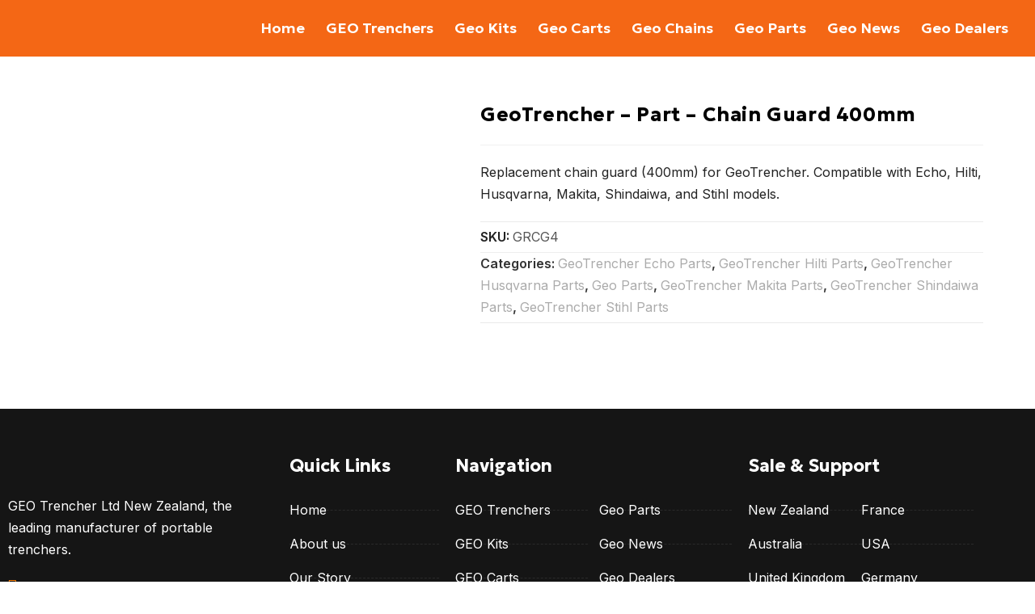

--- FILE ---
content_type: text/css
request_url: https://geotrencher.com/wp-content/uploads/elementor/css/post-20.css?ver=1768941355
body_size: 1216
content:
.elementor-20 .elementor-element.elementor-element-4f5d3bb4:not(.elementor-motion-effects-element-type-background), .elementor-20 .elementor-element.elementor-element-4f5d3bb4 > .elementor-motion-effects-container > .elementor-motion-effects-layer{background-color:var( --e-global-color-2f7aa46 );}.elementor-20 .elementor-element.elementor-element-4f5d3bb4{border-style:solid;border-width:0px 0px 6px 0px;border-color:#FFFFFF;transition:background 0.3s, border 0.3s, border-radius 0.3s, box-shadow 0.3s;padding:10px 0px 10px 0px;}.elementor-20 .elementor-element.elementor-element-4f5d3bb4 > .elementor-background-overlay{transition:background 0.3s, border-radius 0.3s, opacity 0.3s;}.elementor-20 .elementor-element.elementor-element-37632e27 > .elementor-container > .elementor-column > .elementor-widget-wrap{align-content:center;align-items:center;}.elementor-20 .elementor-element.elementor-element-a340dad .ue_inner_menu{background-color:var( --e-global-color-2f7aa46 );}.elementor-20 .elementor-element.elementor-element-a340dad .ue-input-wrapper-align{justify-content:flex-start;}.elementor-20 .elementor-element.elementor-element-a340dad .ue_inner_menu-box{transform:translate(0, 0px);}.elementor-20 .elementor-element.elementor-element-a340dad .ue_hamburger{background-color:#072EB800;padding:15px 15px 15px 15px;border-radius:0px;}.elementor-20 .elementor-element.elementor-element-a340dad .outer-menu input:hover + .ue_hamburger{background-color:#2A2A2A00;}.elementor-20 .elementor-element.elementor-element-a340dad .ue_hamburger,.elementor-20 .elementor-element.elementor-element-a340dad .checkbox-toggle{width:60px;height:60px;}.elementor-20 .elementor-element.elementor-element-a340dad .ue_menu_wrapper{height:60px;}.elementor-20 .elementor-element.elementor-element-a340dad .ue-input-wrapper{width:60px;height:60px;}.elementor-20 .elementor-element.elementor-element-a340dad input:hover  + .ue_hamburger .ue_hamburger_custom_close i{color:var( --e-global-color-2f7aa46 );}.elementor-20 .elementor-element.elementor-element-a340dad input:hover + .ue_hamburger .ue_hamburger_custom_close svg{fill:var( --e-global-color-2f7aa46 );}.elementor-20 .elementor-element.elementor-element-a340dad .ue_menu > div > div{text-align:center;}.elementor-20 .elementor-element.elementor-element-a340dad .ue_menu > div > div > div{justify-content:flex-start;}.elementor-20 .elementor-element.elementor-element-a340dad .ue_menu  div  div  ul  li a{font-weight:600;}.elementor-20 .elementor-element.elementor-element-a340dad .ue_menu ul li a{color:#FFFFFF;}.elementor-20 .elementor-element.elementor-element-a340dad .ue_menu ul li.current-menu-item > a{color:#FFFFFF;}.elementor-20 .elementor-element.elementor-element-a340dad .ue_menu ul li{margin:2px 2px 2px 2px;}.elementor-20 .elementor-element.elementor-element-a340dad .ue_menu ul li  a:after{background-color:#FFFFFF;}.elementor-20 .elementor-element.elementor-element-a340dad .ue_menu ul ul li a{color:#ffffff;}.elementor-20 .elementor-element.elementor-element-a340dad .ue_menu ul ul li a:after{background-color:#ffffff;}.elementor-20 .elementor-element.elementor-element-a340dad .ue_menu ul ul li{margin:2px 2px 2px 2px;}.elementor-20 .elementor-element.elementor-element-a340dad .ue_menu-social-icons a{color:var( --e-global-color-ccb1582 );font-size:15px;margin:5px 5px 5px 5px;}.elementor-20 .elementor-element.elementor-element-a340dad .ue_menu-social-icons a svg{fill:var( --e-global-color-ccb1582 );}.elementor-20 .elementor-element.elementor-element-a340dad .ue_menu-social-icons a:hover{color:#ffffff;}.elementor-20 .elementor-element.elementor-element-a340dad .ue_menu-social-icons a:hover svg{fill:#ffffff;}.elementor-20 .elementor-element.elementor-element-a340dad .ue_menu-social-icons img{width:15px;height:15px;}.elementor-20 .elementor-element.elementor-element-a340dad .ue_menu-social-icons{margin-top:20px;}.elementor-20 .elementor-element.elementor-element-1fdcfb37 .elementskit-navbar-nav .elementskit-submenu-panel > li > a{background-color:#02010100;font-size:14px;font-weight:600;text-transform:uppercase;padding:5px 20px 5px 20px;color:#000000;border-style:none;}.elementor-20 .elementor-element.elementor-element-1fdcfb37 .elementskit-navbar-nav .elementskit-submenu-panel{background-color:#FFFFFF;border-style:none;border-radius:10px 10px 10px 10px;min-width:250px;}.elementor-20 .elementor-element.elementor-element-1fdcfb37 .elementskit-menu-hamburger{background-color:#02010100;float:right;border-style:none;}.elementor-20 .elementor-element.elementor-element-1fdcfb37 .elementskit-menu-close{background-color:#02010100;border-style:none;color:#FFFFFF;}.elementor-20 .elementor-element.elementor-element-1fdcfb37 .elementskit-menu-container{height:50px;border-radius:0px 0px 0px 0px;}.elementor-20 .elementor-element.elementor-element-1fdcfb37 .elementskit-navbar-nav > li > a{font-family:"Geologica", Sans-serif;font-size:18px;font-weight:600;color:#FFFFFF;padding:0px 0px 0px 0px;}.elementor-20 .elementor-element.elementor-element-1fdcfb37 .elementskit-navbar-nav > li > a:hover{color:#FFFFFF;}.elementor-20 .elementor-element.elementor-element-1fdcfb37 .elementskit-navbar-nav > li > a:focus{color:#FFFFFF;}.elementor-20 .elementor-element.elementor-element-1fdcfb37 .elementskit-navbar-nav > li > a:active{color:#FFFFFF;}.elementor-20 .elementor-element.elementor-element-1fdcfb37 .elementskit-navbar-nav > li:hover > a{color:#FFFFFF;}.elementor-20 .elementor-element.elementor-element-1fdcfb37 .elementskit-navbar-nav > li:hover > a .elementskit-submenu-indicator{color:#FFFFFF;}.elementor-20 .elementor-element.elementor-element-1fdcfb37 .elementskit-navbar-nav > li > a:hover .elementskit-submenu-indicator{color:#FFFFFF;}.elementor-20 .elementor-element.elementor-element-1fdcfb37 .elementskit-navbar-nav > li > a:focus .elementskit-submenu-indicator{color:#FFFFFF;}.elementor-20 .elementor-element.elementor-element-1fdcfb37 .elementskit-navbar-nav > li > a:active .elementskit-submenu-indicator{color:#FFFFFF;}.elementor-20 .elementor-element.elementor-element-1fdcfb37 .elementskit-navbar-nav > li.current-menu-item > a{color:#FFFFFF;}.elementor-20 .elementor-element.elementor-element-1fdcfb37 .elementskit-navbar-nav > li.current-menu-ancestor > a{color:#FFFFFF;}.elementor-20 .elementor-element.elementor-element-1fdcfb37 .elementskit-navbar-nav > li.current-menu-ancestor > a .elementskit-submenu-indicator{color:#FFFFFF;}.elementor-20 .elementor-element.elementor-element-1fdcfb37 .elementskit-navbar-nav > li{margin:0px 13px 0px 13px;}.elementor-20 .elementor-element.elementor-element-1fdcfb37 .elementskit-navbar-nav > li > a .elementskit-submenu-indicator{color:#FFFFFF;fill:#FFFFFF;}.elementor-20 .elementor-element.elementor-element-1fdcfb37 .elementskit-navbar-nav > li > a .ekit-submenu-indicator-icon{color:#FFFFFF;fill:#FFFFFF;}.elementor-20 .elementor-element.elementor-element-1fdcfb37 .elementskit-navbar-nav .elementskit-submenu-panel > li > a:hover{color:var( --e-global-color-2f7aa46 );}.elementor-20 .elementor-element.elementor-element-1fdcfb37 .elementskit-navbar-nav .elementskit-submenu-panel > li > a:focus{color:var( --e-global-color-2f7aa46 );}.elementor-20 .elementor-element.elementor-element-1fdcfb37 .elementskit-navbar-nav .elementskit-submenu-panel > li > a:active{color:var( --e-global-color-2f7aa46 );}.elementor-20 .elementor-element.elementor-element-1fdcfb37 .elementskit-navbar-nav .elementskit-submenu-panel > li:hover > a{color:var( --e-global-color-2f7aa46 );}.elementor-20 .elementor-element.elementor-element-1fdcfb37 .elementskit-navbar-nav .elementskit-submenu-panel > li.current-menu-item > a{color:var( --e-global-color-2f7aa46 );}.elementor-20 .elementor-element.elementor-element-1fdcfb37 .elementskit-navbar-nav .elementskit-submenu-panel > li:last-child > a{border-style:dashed;border-width:0px 0px 0px 0px;}.elementor-20 .elementor-element.elementor-element-1fdcfb37 .elementskit-submenu-panel{padding:15px 0px 15px 0px;}.elementor-20 .elementor-element.elementor-element-1fdcfb37 .elementskit-menu-hamburger .elementskit-menu-hamburger-icon{background-color:#FFFAFA;}.elementor-20 .elementor-element.elementor-element-1fdcfb37 .elementskit-menu-hamburger > .ekit-menu-icon{color:#FFFAFA;}.elementor-20 .elementor-element.elementor-element-1fdcfb37 .elementskit-menu-hamburger:hover .elementskit-menu-hamburger-icon{background-color:var( --e-global-color-2f7aa46 );}.elementor-20 .elementor-element.elementor-element-1fdcfb37 .elementskit-menu-hamburger:hover > .ekit-menu-icon{color:var( --e-global-color-2f7aa46 );}.elementor-20 .elementor-element.elementor-element-1fdcfb37 .elementskit-menu-close:hover{border-style:none;color:var( --e-global-color-2f7aa46 );}@media(min-width:768px){.elementor-20 .elementor-element.elementor-element-46321abf{width:18.688%;}.elementor-20 .elementor-element.elementor-element-59987b73{width:81.312%;}}@media(max-width:1024px) and (min-width:768px){.elementor-20 .elementor-element.elementor-element-46321abf{width:29%;}.elementor-20 .elementor-element.elementor-element-59987b73{width:71%;}}@media(max-width:1024px){.elementor-20 .elementor-element.elementor-element-4f5d3bb4{padding:15px 0px 15px 0px;}.elementor-20 .elementor-element.elementor-element-a340dad > .elementor-widget-container{margin:0px -10px 0px -0px;}.elementor-20 .elementor-element.elementor-element-a340dad .ue-input-wrapper-align{justify-content:flex-end;}.elementor-20 .elementor-element.elementor-element-a340dad .ue_hamburger{padding:0px 0px 0px 0px;}.elementor-20 .elementor-element.elementor-element-a340dad .ue_hamburger,.elementor-20 .elementor-element.elementor-element-a340dad .checkbox-toggle{width:30px;height:30px;}.elementor-20 .elementor-element.elementor-element-a340dad .ue_menu_wrapper{height:30px;}.elementor-20 .elementor-element.elementor-element-a340dad .ue-input-wrapper{width:30px;height:30px;}.elementor-20 .elementor-element.elementor-element-a340dad .ue_menu > div > div{text-align:left;}.elementor-20 .elementor-element.elementor-element-a340dad .ue_menu  div  div  ul  li a{font-size:18px;}.elementor-20 .elementor-element.elementor-element-a340dad .ue_menu ul li{margin:10px 0px 10px 0px;}.elementor-20 .elementor-element.elementor-element-1fdcfb37 .elementskit-menu-container{background-color:var( --e-global-color-c6889c9 );max-width:350px;border-radius:0px 0px 0px 0px;}.elementor-20 .elementor-element.elementor-element-1fdcfb37 .elementskit-nav-identity-panel{padding:10px 0px 10px 0px;}.elementor-20 .elementor-element.elementor-element-1fdcfb37 .elementskit-navbar-nav > li > a{color:#FFFFFF;padding:10px 15px 10px 15px;}.elementor-20 .elementor-element.elementor-element-1fdcfb37 .elementskit-navbar-nav > li > a:hover{color:var( --e-global-color-2f7aa46 );}.elementor-20 .elementor-element.elementor-element-1fdcfb37 .elementskit-navbar-nav > li > a:focus{color:var( --e-global-color-2f7aa46 );}.elementor-20 .elementor-element.elementor-element-1fdcfb37 .elementskit-navbar-nav > li > a:active{color:var( --e-global-color-2f7aa46 );}.elementor-20 .elementor-element.elementor-element-1fdcfb37 .elementskit-navbar-nav > li:hover > a{color:var( --e-global-color-2f7aa46 );}.elementor-20 .elementor-element.elementor-element-1fdcfb37 .elementskit-navbar-nav > li:hover > a .elementskit-submenu-indicator{color:var( --e-global-color-2f7aa46 );}.elementor-20 .elementor-element.elementor-element-1fdcfb37 .elementskit-navbar-nav > li > a:hover .elementskit-submenu-indicator{color:var( --e-global-color-2f7aa46 );}.elementor-20 .elementor-element.elementor-element-1fdcfb37 .elementskit-navbar-nav > li > a:focus .elementskit-submenu-indicator{color:var( --e-global-color-2f7aa46 );}.elementor-20 .elementor-element.elementor-element-1fdcfb37 .elementskit-navbar-nav > li > a:active .elementskit-submenu-indicator{color:var( --e-global-color-2f7aa46 );}.elementor-20 .elementor-element.elementor-element-1fdcfb37 .elementskit-navbar-nav > li.current-menu-item > a{color:var( --e-global-color-2f7aa46 );}.elementor-20 .elementor-element.elementor-element-1fdcfb37 .elementskit-navbar-nav > li.current-menu-ancestor > a{color:var( --e-global-color-2f7aa46 );}.elementor-20 .elementor-element.elementor-element-1fdcfb37 .elementskit-navbar-nav > li.current-menu-ancestor > a .elementskit-submenu-indicator{color:var( --e-global-color-2f7aa46 );}.elementor-20 .elementor-element.elementor-element-1fdcfb37 .elementskit-navbar-nav .elementskit-submenu-panel > li > a{padding:15px 15px 15px 15px;}.elementor-20 .elementor-element.elementor-element-1fdcfb37 .elementskit-navbar-nav .elementskit-submenu-panel{border-radius:0px 0px 0px 0px;}.elementor-20 .elementor-element.elementor-element-1fdcfb37 .elementskit-menu-hamburger{float:right;padding:0px 0px 0px 0px;width:45px;border-radius:0px;}.elementor-20 .elementor-element.elementor-element-1fdcfb37 .elementskit-menu-hamburger > .ekit-menu-icon{font-size:30px;}.elementor-20 .elementor-element.elementor-element-1fdcfb37 .elementskit-menu-close{padding:8px 8px 8px 8px;margin:12px 12px 12px 12px;width:45px;}.elementor-20 .elementor-element.elementor-element-1fdcfb37 .elementskit-nav-logo > img{max-width:160px;max-height:60px;}.elementor-20 .elementor-element.elementor-element-1fdcfb37 .elementskit-nav-logo{margin:5px 0px 5px 0px;padding:5px 5px 5px 5px;}}@media(max-width:767px){.elementor-20 .elementor-element.elementor-element-46321abf{width:60%;}.elementor-20 .elementor-element.elementor-element-66c6d3a0{text-align:start;}.elementor-20 .elementor-element.elementor-element-59987b73{width:40%;}.elementor-20 .elementor-element.elementor-element-a340dad .ue_menu > div > div{text-align:left;}.elementor-20 .elementor-element.elementor-element-1fdcfb37 .elementskit-nav-logo > img{max-width:120px;max-height:50px;}}

--- FILE ---
content_type: text/css
request_url: https://geotrencher.com/wp-content/uploads/elementor/css/post-539.css?ver=1768941355
body_size: 1357
content:
.elementor-539 .elementor-element.elementor-element-0966cd5:not(.elementor-motion-effects-element-type-background), .elementor-539 .elementor-element.elementor-element-0966cd5 > .elementor-motion-effects-container > .elementor-motion-effects-layer{background-color:#151515;}.elementor-539 .elementor-element.elementor-element-0966cd5{transition:background 0.3s, border 0.3s, border-radius 0.3s, box-shadow 0.3s;padding:60px 0px 60px 0px;}.elementor-539 .elementor-element.elementor-element-0966cd5 > .elementor-background-overlay{transition:background 0.3s, border-radius 0.3s, opacity 0.3s;}.elementor-539 .elementor-element.elementor-element-fb6d6d3{text-align:start;}.elementor-539 .elementor-element.elementor-element-fb6d6d3 img{width:215px;}.elementor-539 .elementor-element.elementor-element-e33c4b8{width:var( --container-widget-width, 85.384% );max-width:85.384%;--container-widget-width:85.384%;--container-widget-flex-grow:0;color:#FFFFFF;}.elementor-539 .elementor-element.elementor-element-e33c4b8 > .elementor-widget-container{margin:0px 0px 22px 0px;}.elementor-539 .elementor-element.elementor-element-565b3a6 .elementor-icon-list-icon i{color:#F67D00;transition:color 0.3s;}.elementor-539 .elementor-element.elementor-element-565b3a6 .elementor-icon-list-icon svg{fill:#F67D00;transition:fill 0.3s;}.elementor-539 .elementor-element.elementor-element-565b3a6{--e-icon-list-icon-size:18px;--icon-vertical-align:flex-start;--icon-vertical-offset:13px;}.elementor-539 .elementor-element.elementor-element-565b3a6 .elementor-icon-list-item > .elementor-icon-list-text, .elementor-539 .elementor-element.elementor-element-565b3a6 .elementor-icon-list-item > a{font-family:"Geologica", Sans-serif;font-size:22px;}.elementor-539 .elementor-element.elementor-element-565b3a6 .elementor-icon-list-text{color:var( --e-global-color-0fa7e6d );transition:color 0.3s;}.elementor-539 .elementor-element.elementor-element-f1ae716{--spacer-size:6px;}.elementor-539 .elementor-element.elementor-element-999708b{--grid-template-columns:repeat(0, auto);--icon-size:15px;--grid-column-gap:12px;--grid-row-gap:0px;}.elementor-539 .elementor-element.elementor-element-999708b .elementor-widget-container{text-align:left;}.elementor-539 .elementor-element.elementor-element-999708b .elementor-social-icon{background-color:#FFFFFF0F;--icon-padding:0.7em;}.elementor-539 .elementor-element.elementor-element-999708b .elementor-icon{border-radius:100% 100% 100% 100%;}.elementor-539 .elementor-element.elementor-element-999708b .elementor-social-icon:hover{background-color:var( --e-global-color-2f7aa46 );}.elementor-539 .elementor-element.elementor-element-999708b .elementor-social-icon:hover i{color:#FFFFFF;}.elementor-539 .elementor-element.elementor-element-999708b .elementor-social-icon:hover svg{fill:#FFFFFF;}.elementor-539 .elementor-element.elementor-element-bab9ac0 .elementor-heading-title{font-size:22px;color:#FFFFFF;}.elementor-539 .elementor-element.elementor-element-7167563 > .elementor-widget-container{margin:10px 0px 0px 0px;}.elementor-539 .elementor-element.elementor-element-7167563 .elementor-icon-list-items:not(.elementor-inline-items) .elementor-icon-list-item:not(:last-child){padding-block-end:calc(15px/2);}.elementor-539 .elementor-element.elementor-element-7167563 .elementor-icon-list-items:not(.elementor-inline-items) .elementor-icon-list-item:not(:first-child){margin-block-start:calc(15px/2);}.elementor-539 .elementor-element.elementor-element-7167563 .elementor-icon-list-items.elementor-inline-items .elementor-icon-list-item{margin-inline:calc(15px/2);}.elementor-539 .elementor-element.elementor-element-7167563 .elementor-icon-list-items.elementor-inline-items{margin-inline:calc(-15px/2);}.elementor-539 .elementor-element.elementor-element-7167563 .elementor-icon-list-items.elementor-inline-items .elementor-icon-list-item:after{inset-inline-end:calc(-15px/2);}.elementor-539 .elementor-element.elementor-element-7167563 .elementor-icon-list-item:not(:last-child):after{content:"";border-color:#DDDDDD1A;}.elementor-539 .elementor-element.elementor-element-7167563 .elementor-icon-list-items:not(.elementor-inline-items) .elementor-icon-list-item:not(:last-child):after{border-block-start-style:dashed;border-block-start-width:1px;}.elementor-539 .elementor-element.elementor-element-7167563 .elementor-icon-list-items.elementor-inline-items .elementor-icon-list-item:not(:last-child):after{border-inline-start-style:dashed;}.elementor-539 .elementor-element.elementor-element-7167563 .elementor-inline-items .elementor-icon-list-item:not(:last-child):after{border-inline-start-width:1px;}.elementor-539 .elementor-element.elementor-element-7167563 .elementor-icon-list-icon i{transition:color 0.3s;}.elementor-539 .elementor-element.elementor-element-7167563 .elementor-icon-list-icon svg{transition:fill 0.3s;}.elementor-539 .elementor-element.elementor-element-7167563{--e-icon-list-icon-size:14px;--icon-vertical-offset:0px;}.elementor-539 .elementor-element.elementor-element-7167563 .elementor-icon-list-item > .elementor-icon-list-text, .elementor-539 .elementor-element.elementor-element-7167563 .elementor-icon-list-item > a{font-size:16px;}.elementor-539 .elementor-element.elementor-element-7167563 .elementor-icon-list-text{color:#FFFFFF;transition:color 0.3s;}.elementor-539 .elementor-element.elementor-element-7167563 .elementor-icon-list-item:hover .elementor-icon-list-text{color:var( --e-global-color-2f7aa46 );}.elementor-539 .elementor-element.elementor-element-48bf493 .elementor-heading-title{font-size:22px;color:#FFFFFF;}.elementor-539 .elementor-element.elementor-element-0800cf7 > .elementor-element-populated{margin:0px 7px 0px 0px;--e-column-margin-right:7px;--e-column-margin-left:0px;}.elementor-539 .elementor-element.elementor-element-3417068 > .elementor-widget-container{margin:10px 0px 0px 0px;}.elementor-539 .elementor-element.elementor-element-3417068 .elementor-icon-list-items:not(.elementor-inline-items) .elementor-icon-list-item:not(:last-child){padding-block-end:calc(15px/2);}.elementor-539 .elementor-element.elementor-element-3417068 .elementor-icon-list-items:not(.elementor-inline-items) .elementor-icon-list-item:not(:first-child){margin-block-start:calc(15px/2);}.elementor-539 .elementor-element.elementor-element-3417068 .elementor-icon-list-items.elementor-inline-items .elementor-icon-list-item{margin-inline:calc(15px/2);}.elementor-539 .elementor-element.elementor-element-3417068 .elementor-icon-list-items.elementor-inline-items{margin-inline:calc(-15px/2);}.elementor-539 .elementor-element.elementor-element-3417068 .elementor-icon-list-items.elementor-inline-items .elementor-icon-list-item:after{inset-inline-end:calc(-15px/2);}.elementor-539 .elementor-element.elementor-element-3417068 .elementor-icon-list-item:not(:last-child):after{content:"";border-color:#DDDDDD1A;}.elementor-539 .elementor-element.elementor-element-3417068 .elementor-icon-list-items:not(.elementor-inline-items) .elementor-icon-list-item:not(:last-child):after{border-block-start-style:dashed;border-block-start-width:1px;}.elementor-539 .elementor-element.elementor-element-3417068 .elementor-icon-list-items.elementor-inline-items .elementor-icon-list-item:not(:last-child):after{border-inline-start-style:dashed;}.elementor-539 .elementor-element.elementor-element-3417068 .elementor-inline-items .elementor-icon-list-item:not(:last-child):after{border-inline-start-width:1px;}.elementor-539 .elementor-element.elementor-element-3417068 .elementor-icon-list-icon i{transition:color 0.3s;}.elementor-539 .elementor-element.elementor-element-3417068 .elementor-icon-list-icon svg{transition:fill 0.3s;}.elementor-539 .elementor-element.elementor-element-3417068{--e-icon-list-icon-size:14px;--icon-vertical-offset:0px;}.elementor-539 .elementor-element.elementor-element-3417068 .elementor-icon-list-item > .elementor-icon-list-text, .elementor-539 .elementor-element.elementor-element-3417068 .elementor-icon-list-item > a{font-size:16px;}.elementor-539 .elementor-element.elementor-element-3417068 .elementor-icon-list-text{color:#FFFFFF;transition:color 0.3s;}.elementor-539 .elementor-element.elementor-element-3417068 .elementor-icon-list-item:hover .elementor-icon-list-text{color:var( --e-global-color-2f7aa46 );}.elementor-539 .elementor-element.elementor-element-ec821fc > .elementor-element-populated{margin:0px 0px 0px 7px;--e-column-margin-right:0px;--e-column-margin-left:7px;}.elementor-539 .elementor-element.elementor-element-ccb94a3 > .elementor-widget-container{margin:10px 0px 0px 0px;}.elementor-539 .elementor-element.elementor-element-ccb94a3 .elementor-icon-list-items:not(.elementor-inline-items) .elementor-icon-list-item:not(:last-child){padding-block-end:calc(15px/2);}.elementor-539 .elementor-element.elementor-element-ccb94a3 .elementor-icon-list-items:not(.elementor-inline-items) .elementor-icon-list-item:not(:first-child){margin-block-start:calc(15px/2);}.elementor-539 .elementor-element.elementor-element-ccb94a3 .elementor-icon-list-items.elementor-inline-items .elementor-icon-list-item{margin-inline:calc(15px/2);}.elementor-539 .elementor-element.elementor-element-ccb94a3 .elementor-icon-list-items.elementor-inline-items{margin-inline:calc(-15px/2);}.elementor-539 .elementor-element.elementor-element-ccb94a3 .elementor-icon-list-items.elementor-inline-items .elementor-icon-list-item:after{inset-inline-end:calc(-15px/2);}.elementor-539 .elementor-element.elementor-element-ccb94a3 .elementor-icon-list-item:not(:last-child):after{content:"";border-color:#DDDDDD1A;}.elementor-539 .elementor-element.elementor-element-ccb94a3 .elementor-icon-list-items:not(.elementor-inline-items) .elementor-icon-list-item:not(:last-child):after{border-block-start-style:dashed;border-block-start-width:1px;}.elementor-539 .elementor-element.elementor-element-ccb94a3 .elementor-icon-list-items.elementor-inline-items .elementor-icon-list-item:not(:last-child):after{border-inline-start-style:dashed;}.elementor-539 .elementor-element.elementor-element-ccb94a3 .elementor-inline-items .elementor-icon-list-item:not(:last-child):after{border-inline-start-width:1px;}.elementor-539 .elementor-element.elementor-element-ccb94a3 .elementor-icon-list-icon i{transition:color 0.3s;}.elementor-539 .elementor-element.elementor-element-ccb94a3 .elementor-icon-list-icon svg{transition:fill 0.3s;}.elementor-539 .elementor-element.elementor-element-ccb94a3{--e-icon-list-icon-size:14px;--icon-vertical-offset:0px;}.elementor-539 .elementor-element.elementor-element-ccb94a3 .elementor-icon-list-item > .elementor-icon-list-text, .elementor-539 .elementor-element.elementor-element-ccb94a3 .elementor-icon-list-item > a{font-size:16px;}.elementor-539 .elementor-element.elementor-element-ccb94a3 .elementor-icon-list-text{color:#FFFFFF;transition:color 0.3s;}.elementor-539 .elementor-element.elementor-element-ccb94a3 .elementor-icon-list-item:hover .elementor-icon-list-text{color:var( --e-global-color-2f7aa46 );}.elementor-539 .elementor-element.elementor-element-72f858f .elementor-heading-title{font-size:22px;color:#FFFFFF;}.elementor-539 .elementor-element.elementor-element-c446381 > .elementor-widget-container{margin:10px 0px 0px 0px;}.elementor-539 .elementor-element.elementor-element-c446381 .elementor-icon-list-items:not(.elementor-inline-items) .elementor-icon-list-item:not(:last-child){padding-block-end:calc(15px/2);}.elementor-539 .elementor-element.elementor-element-c446381 .elementor-icon-list-items:not(.elementor-inline-items) .elementor-icon-list-item:not(:first-child){margin-block-start:calc(15px/2);}.elementor-539 .elementor-element.elementor-element-c446381 .elementor-icon-list-items.elementor-inline-items .elementor-icon-list-item{margin-inline:calc(15px/2);}.elementor-539 .elementor-element.elementor-element-c446381 .elementor-icon-list-items.elementor-inline-items{margin-inline:calc(-15px/2);}.elementor-539 .elementor-element.elementor-element-c446381 .elementor-icon-list-items.elementor-inline-items .elementor-icon-list-item:after{inset-inline-end:calc(-15px/2);}.elementor-539 .elementor-element.elementor-element-c446381 .elementor-icon-list-item:not(:last-child):after{content:"";border-color:#DDDDDD1A;}.elementor-539 .elementor-element.elementor-element-c446381 .elementor-icon-list-items:not(.elementor-inline-items) .elementor-icon-list-item:not(:last-child):after{border-block-start-style:dashed;border-block-start-width:1px;}.elementor-539 .elementor-element.elementor-element-c446381 .elementor-icon-list-items.elementor-inline-items .elementor-icon-list-item:not(:last-child):after{border-inline-start-style:dashed;}.elementor-539 .elementor-element.elementor-element-c446381 .elementor-inline-items .elementor-icon-list-item:not(:last-child):after{border-inline-start-width:1px;}.elementor-539 .elementor-element.elementor-element-c446381 .elementor-icon-list-icon i{transition:color 0.3s;}.elementor-539 .elementor-element.elementor-element-c446381 .elementor-icon-list-icon svg{transition:fill 0.3s;}.elementor-539 .elementor-element.elementor-element-c446381{--e-icon-list-icon-size:14px;--icon-vertical-offset:0px;}.elementor-539 .elementor-element.elementor-element-c446381 .elementor-icon-list-item > .elementor-icon-list-text, .elementor-539 .elementor-element.elementor-element-c446381 .elementor-icon-list-item > a{font-size:16px;}.elementor-539 .elementor-element.elementor-element-c446381 .elementor-icon-list-text{color:#FFFFFF;transition:color 0.3s;}.elementor-539 .elementor-element.elementor-element-c446381 .elementor-icon-list-item:hover .elementor-icon-list-text{color:var( --e-global-color-2f7aa46 );}.elementor-539 .elementor-element.elementor-element-f16e94d > .elementor-widget-container{margin:10px 0px 0px 0px;}.elementor-539 .elementor-element.elementor-element-f16e94d .elementor-icon-list-items:not(.elementor-inline-items) .elementor-icon-list-item:not(:last-child){padding-block-end:calc(15px/2);}.elementor-539 .elementor-element.elementor-element-f16e94d .elementor-icon-list-items:not(.elementor-inline-items) .elementor-icon-list-item:not(:first-child){margin-block-start:calc(15px/2);}.elementor-539 .elementor-element.elementor-element-f16e94d .elementor-icon-list-items.elementor-inline-items .elementor-icon-list-item{margin-inline:calc(15px/2);}.elementor-539 .elementor-element.elementor-element-f16e94d .elementor-icon-list-items.elementor-inline-items{margin-inline:calc(-15px/2);}.elementor-539 .elementor-element.elementor-element-f16e94d .elementor-icon-list-items.elementor-inline-items .elementor-icon-list-item:after{inset-inline-end:calc(-15px/2);}.elementor-539 .elementor-element.elementor-element-f16e94d .elementor-icon-list-item:not(:last-child):after{content:"";border-color:#DDDDDD1A;}.elementor-539 .elementor-element.elementor-element-f16e94d .elementor-icon-list-items:not(.elementor-inline-items) .elementor-icon-list-item:not(:last-child):after{border-block-start-style:dashed;border-block-start-width:1px;}.elementor-539 .elementor-element.elementor-element-f16e94d .elementor-icon-list-items.elementor-inline-items .elementor-icon-list-item:not(:last-child):after{border-inline-start-style:dashed;}.elementor-539 .elementor-element.elementor-element-f16e94d .elementor-inline-items .elementor-icon-list-item:not(:last-child):after{border-inline-start-width:1px;}.elementor-539 .elementor-element.elementor-element-f16e94d .elementor-icon-list-icon i{transition:color 0.3s;}.elementor-539 .elementor-element.elementor-element-f16e94d .elementor-icon-list-icon svg{transition:fill 0.3s;}.elementor-539 .elementor-element.elementor-element-f16e94d{--e-icon-list-icon-size:14px;--icon-vertical-offset:0px;}.elementor-539 .elementor-element.elementor-element-f16e94d .elementor-icon-list-item > .elementor-icon-list-text, .elementor-539 .elementor-element.elementor-element-f16e94d .elementor-icon-list-item > a{font-size:16px;}.elementor-539 .elementor-element.elementor-element-f16e94d .elementor-icon-list-text{color:#FFFFFF;transition:color 0.3s;}.elementor-539 .elementor-element.elementor-element-f16e94d .elementor-icon-list-item:hover .elementor-icon-list-text{color:var( --e-global-color-2f7aa46 );}.elementor-539 .elementor-element.elementor-element-b228a92:not(.elementor-motion-effects-element-type-background), .elementor-539 .elementor-element.elementor-element-b228a92 > .elementor-motion-effects-container > .elementor-motion-effects-layer{background-color:#000000;}.elementor-539 .elementor-element.elementor-element-b228a92{border-style:solid;border-width:1px 0px 0px 0px;border-color:#FFFFFF14;transition:background 0.3s, border 0.3s, border-radius 0.3s, box-shadow 0.3s;margin-top:0px;margin-bottom:-2px;padding:25px 0px 25px 0px;}.elementor-539 .elementor-element.elementor-element-b228a92 > .elementor-background-overlay{transition:background 0.3s, border-radius 0.3s, opacity 0.3s;}.elementor-539 .elementor-element.elementor-element-5d649d6{font-size:15px;color:#FFFFFF;}.elementor-539 .elementor-element.elementor-element-bb29703{text-align:end;font-size:15px;color:#FFFFFF;}.elementor-539 .elementor-element.elementor-element-18bbc1e:not(.elementor-motion-effects-element-type-background), .elementor-539 .elementor-element.elementor-element-18bbc1e > .elementor-motion-effects-container > .elementor-motion-effects-layer{background-color:var( --e-global-color-c6889c9 );}.elementor-539 .elementor-element.elementor-element-18bbc1e{transition:background 0.3s, border 0.3s, border-radius 0.3s, box-shadow 0.3s;margin-top:0px;margin-bottom:-2px;padding:20px 0px 20px 0px;}.elementor-539 .elementor-element.elementor-element-18bbc1e > .elementor-background-overlay{transition:background 0.3s, border-radius 0.3s, opacity 0.3s;}.elementor-539 .elementor-element.elementor-element-e437969{font-size:11px;color:#636363;}@media(min-width:768px){.elementor-539 .elementor-element.elementor-element-50aaa80{width:28.625%;}.elementor-539 .elementor-element.elementor-element-d50c5d9{width:16.834%;}.elementor-539 .elementor-element.elementor-element-29f6ac2{width:29.786%;}.elementor-539 .elementor-element.elementor-element-47d729c{width:24.619%;}}@media(max-width:1024px) and (min-width:768px){.elementor-539 .elementor-element.elementor-element-50aaa80{width:100%;}.elementor-539 .elementor-element.elementor-element-d50c5d9{width:20%;}.elementor-539 .elementor-element.elementor-element-29f6ac2{width:40%;}.elementor-539 .elementor-element.elementor-element-47d729c{width:40%;}}@media(max-width:1024px){.elementor-539 .elementor-element.elementor-element-fb6d6d3{text-align:center;}.elementor-539 .elementor-element.elementor-element-e33c4b8{width:100%;max-width:100%;text-align:center;}.elementor-539 .elementor-element.elementor-element-999708b .elementor-widget-container{text-align:center;}.elementor-539 .elementor-element.elementor-element-d50c5d9 > .elementor-element-populated{margin:30px 0px 0px 0px;--e-column-margin-right:0px;--e-column-margin-left:0px;}.elementor-539 .elementor-element.elementor-element-29f6ac2 > .elementor-element-populated{margin:30px 0px 0px 0px;--e-column-margin-right:0px;--e-column-margin-left:0px;}.elementor-539 .elementor-element.elementor-element-47d729c > .elementor-element-populated{margin:30px 0px 0px 0px;--e-column-margin-right:0px;--e-column-margin-left:0px;}}@media(max-width:767px){.elementor-539 .elementor-element.elementor-element-d50c5d9 > .elementor-element-populated{margin:30px 0px 0px 0px;--e-column-margin-right:0px;--e-column-margin-left:0px;}.elementor-539 .elementor-element.elementor-element-29f6ac2 > .elementor-element-populated{margin:30px 0px 0px 0px;--e-column-margin-right:0px;--e-column-margin-left:0px;}.elementor-539 .elementor-element.elementor-element-0800cf7{width:50%;}.elementor-539 .elementor-element.elementor-element-ec821fc{width:50%;}.elementor-539 .elementor-element.elementor-element-47d729c > .elementor-element-populated{margin:30px 0px 0px 0px;--e-column-margin-right:0px;--e-column-margin-left:0px;}.elementor-539 .elementor-element.elementor-element-804135f{width:50%;}.elementor-539 .elementor-element.elementor-element-e0ade32{width:50%;}.elementor-539 .elementor-element.elementor-element-5d649d6{text-align:center;}.elementor-539 .elementor-element.elementor-element-bb29703{text-align:center;}}

--- FILE ---
content_type: text/css
request_url: https://geotrencher.com/wp-content/themes/oceanwp-child-theme-master/style.css?ver=6.9
body_size: 1078
content:
/*
Theme Name: OceanWP Child Theme
Theme URI: https://oceanwp.org/
Description: OceanWP WordPress theme. Sample child theme.
Author: OceanWP
Author URI: https://oceanwp.org/
Template: oceanwp
Version: 1.0
*/

/* Parent stylesheet should be loaded from functions.php not using @import */

a:hover, a:focus{
	outline:0!important;
}
p:last-child
{
	margin-bottom:0;
}
.elementor-column-gap-default>.elementor-column>.elementor-element-populated
{
	padding:0 10px;
}
.ekit-wid-con .ekit_sidebar-textwidget
{
	padding-top:15px !important;
}
.home .header-1
{
	position:absolute;
	width:100%;
	z-index:5;
	background:transparent !important;
}
.bdt-prime-slider-skin-general .bdt-prime-slider-desc
{
	margin-top:80px !important;
}
.head_1 .elementor-widget-container
{
	    position: absolute;
    width: 40px;
    height: 40px;
    text-align: center;
    background: #830c2f;
    border-radius: 100%;
    display: inline-block;
    left: -34px;
    top: -39px;
}
.head_1 .elementor-widget-container h2
{
	font-size:18px;
	color:#fff;
	line-height:40px;
}
.circle_1
{
	
    text-align: center;
}
.circle_1 .elementor-widget-container
{
	      width: 185px;
    height: 185px;
    margin: 0% auto;
}
.circle_1 .elementor-widget-container h2
{
	position: absolute;
    text-align: center;
    line-height: 172px;
    width: 185px;
    font-size: 50px;
    color: #830c2f;
}
.circle_1 .elementor-widget-container svg
{
	padding-top:0px;
}
.rotate .e-text-path
{
	    animation: rotation 20s infinite linear;
}
@keyframes rotation
{
	0% {
    -webkit-transform: rotate(0deg);
}
	100% {
    -webkit-transform: rotate(359deg);
}
}
.elementor-section .elementor-container
{
/* 	z-index:2; */
}
.elementor-element-7dfe8d2
{
	    position: absolute;
    z-index: 1;
    width: 100%;
    height: 100%;
}
.elementor-element-7dfe8d2 .elementor-container
{
	 z-index: 1;
}
.elementor-element-7dfe8d2 .elementor-container, .elementor-element-7dfe8d2 .elementor-widget-wrap, .elementor-element-7dfe8d2 .elementor-widget-html
{
	height:100%
}
.elementor-element-7dfe8d2 .line
{
	    width: 1px;
    height: 100%;
    background: #ffffff21;
   
    position: absolute;
}
.elementor-element-7dfe8d2 .line2
{
	margin-left:25%;
}
.elementor-element-7dfe8d2 .line3
{
	margin-left:50%;
}
.elementor-element-7dfe8d2 .line4
{
	margin-left:75%;
}
.elementor-widget-video .elementor-wrapper video
{
border-radius: 15% 15% 0 0;	
}
.ekit-wid-con .elementskit-post-image-card:hover .elementskit-entry-thumb>img {
    -webkit-transform: scale(1.05) rotate(0deg) !important;
    transform: scale(1.05) rotate(0deg) !important;
    opacity: 1 !important;
}
.elementskit-navbar-nav-default .elementskit-navbar-nav>li>a:after
{
	    content: '';
    position: absolute;
    left: 0px;
    background: #fff;
    width: 0px;
    height: 2px;
    bottom: 7px;
	transition:500ms ease all;
}
.elementskit-navbar-nav-default .elementskit-navbar-nav>li>a:hover:after
{
	width:100%;
}
.elementskit-navbar-nav-default .elementskit-navbar-nav>li.active>a:after
{
	 width: 18px;
}
.woocommerce ul.products li.product .button {
    padding: 8px 29px !important;
}
.sidebar-box .widget-title {
	color: #000 !important;
    font-size: 21px !important;
}
.widget_product_categories li a {
	    color: #606060 !important;
	    font-size: 15px !important; 
}
.widget_product_categories li a:hover {
	    color: #d9591a !important;
	    font-size: 15px !important; 
}
h2.woocommerce-loop-category__title {
	font-size: 18px !important;
	color: #f46715 !important;
	font-weight: 500;
}
.product-ean
{
	margin-top:5px;
}
.custom-product-tabs-wrapper
{
	display: flex; 
	gap: 30px; 
	flex-wrap: wrap;
}
/* .custom-tabs-left
{
	flex: 0 0 67%;
}
.custom-tabs-right
{
	flex: 0 0 30%;
}
@media (max-width: 768px) {
  .custom-product-tabs-wrapper {
    flex-direction: column;
  }
  .custom-tabs-left,
  .custom-tabs-right {
    flex: 0 0 100% !important;
  }
} */
.custom-tabs-right
{
	width:100%;
}
.product_meta
{
	font-size:16px !important;
	padding:5px 0 !important;
}
.product_meta .sku_wrapper
{
	    color: #222 !important;
    border-bottom: 1px solid #eee;
    padding-bottom: 5px;
}


--- FILE ---
content_type: text/css
request_url: https://geotrencher.com/wp-content/uploads/elementor/google-fonts/css/geologica.css?ver=1748518948
body_size: 541
content:
/* cyrillic-ext */
@font-face {
  font-family: 'Geologica';
  font-style: normal;
  font-weight: 100;
  font-display: swap;
  src: url(https://geotrencher.com/wp-content/uploads/elementor/google-fonts/fonts/geologica-oy1l8evir7j9p3tn9ywnadyjzuydkkkdagojh1ulcduihaidhczon1flsig7jfvccphzckuwhllep2a.woff2) format('woff2');
  unicode-range: U+0460-052F, U+1C80-1C8A, U+20B4, U+2DE0-2DFF, U+A640-A69F, U+FE2E-FE2F;
}
/* cyrillic */
@font-face {
  font-family: 'Geologica';
  font-style: normal;
  font-weight: 100;
  font-display: swap;
  src: url(https://geotrencher.com/wp-content/uploads/elementor/google-fonts/fonts/geologica-oy1l8evir7j9p3tn9ywnadyjzuydkkkdagojh1ulcduihaidhczon1flsig7jfvccphzckuwf1lep2a.woff2) format('woff2');
  unicode-range: U+0301, U+0400-045F, U+0490-0491, U+04B0-04B1, U+2116;
}
/* greek */
@font-face {
  font-family: 'Geologica';
  font-style: normal;
  font-weight: 100;
  font-display: swap;
  src: url(https://geotrencher.com/wp-content/uploads/elementor/google-fonts/fonts/geologica-oy1l8evir7j9p3tn9ywnadyjzuydkkkdagojh1ulcduihaidhczon1flsig7jfvccphzckuweflep2a.woff2) format('woff2');
  unicode-range: U+0370-0377, U+037A-037F, U+0384-038A, U+038C, U+038E-03A1, U+03A3-03FF;
}
/* vietnamese */
@font-face {
  font-family: 'Geologica';
  font-style: normal;
  font-weight: 100;
  font-display: swap;
  src: url(https://geotrencher.com/wp-content/uploads/elementor/google-fonts/fonts/geologica-oy1l8evir7j9p3tn9ywnadyjzuydkkkdagojh1ulcduihaidhczon1flsig7jfvccphzckuwhflep2a.woff2) format('woff2');
  unicode-range: U+0102-0103, U+0110-0111, U+0128-0129, U+0168-0169, U+01A0-01A1, U+01AF-01B0, U+0300-0301, U+0303-0304, U+0308-0309, U+0323, U+0329, U+1EA0-1EF9, U+20AB;
}
/* latin-ext */
@font-face {
  font-family: 'Geologica';
  font-style: normal;
  font-weight: 100;
  font-display: swap;
  src: url(https://geotrencher.com/wp-content/uploads/elementor/google-fonts/fonts/geologica-oy1l8evir7j9p3tn9ywnadyjzuydkkkdagojh1ulcduihaidhczon1flsig7jfvccphzckuwhvlep2a.woff2) format('woff2');
  unicode-range: U+0100-02BA, U+02BD-02C5, U+02C7-02CC, U+02CE-02D7, U+02DD-02FF, U+0304, U+0308, U+0329, U+1D00-1DBF, U+1E00-1E9F, U+1EF2-1EFF, U+2020, U+20A0-20AB, U+20AD-20C0, U+2113, U+2C60-2C7F, U+A720-A7FF;
}
/* latin */
@font-face {
  font-family: 'Geologica';
  font-style: normal;
  font-weight: 100;
  font-display: swap;
  src: url(https://geotrencher.com/wp-content/uploads/elementor/google-fonts/fonts/geologica-oy1l8evir7j9p3tn9ywnadyjzuydkkkdagojh1ulcduihaidhczon1flsig7jfvccphzckuwe1le.woff2) format('woff2');
  unicode-range: U+0000-00FF, U+0131, U+0152-0153, U+02BB-02BC, U+02C6, U+02DA, U+02DC, U+0304, U+0308, U+0329, U+2000-206F, U+20AC, U+2122, U+2191, U+2193, U+2212, U+2215, U+FEFF, U+FFFD;
}
/* cyrillic-ext */
@font-face {
  font-family: 'Geologica';
  font-style: normal;
  font-weight: 200;
  font-display: swap;
  src: url(https://geotrencher.com/wp-content/uploads/elementor/google-fonts/fonts/geologica-oy1l8evir7j9p3tn9ywnadyjzuydkkkdagojh1ulcduihaidhczon1flsig7jfvccphzckuwhllep2a.woff2) format('woff2');
  unicode-range: U+0460-052F, U+1C80-1C8A, U+20B4, U+2DE0-2DFF, U+A640-A69F, U+FE2E-FE2F;
}
/* cyrillic */
@font-face {
  font-family: 'Geologica';
  font-style: normal;
  font-weight: 200;
  font-display: swap;
  src: url(https://geotrencher.com/wp-content/uploads/elementor/google-fonts/fonts/geologica-oy1l8evir7j9p3tn9ywnadyjzuydkkkdagojh1ulcduihaidhczon1flsig7jfvccphzckuwf1lep2a.woff2) format('woff2');
  unicode-range: U+0301, U+0400-045F, U+0490-0491, U+04B0-04B1, U+2116;
}
/* greek */
@font-face {
  font-family: 'Geologica';
  font-style: normal;
  font-weight: 200;
  font-display: swap;
  src: url(https://geotrencher.com/wp-content/uploads/elementor/google-fonts/fonts/geologica-oy1l8evir7j9p3tn9ywnadyjzuydkkkdagojh1ulcduihaidhczon1flsig7jfvccphzckuweflep2a.woff2) format('woff2');
  unicode-range: U+0370-0377, U+037A-037F, U+0384-038A, U+038C, U+038E-03A1, U+03A3-03FF;
}
/* vietnamese */
@font-face {
  font-family: 'Geologica';
  font-style: normal;
  font-weight: 200;
  font-display: swap;
  src: url(https://geotrencher.com/wp-content/uploads/elementor/google-fonts/fonts/geologica-oy1l8evir7j9p3tn9ywnadyjzuydkkkdagojh1ulcduihaidhczon1flsig7jfvccphzckuwhflep2a.woff2) format('woff2');
  unicode-range: U+0102-0103, U+0110-0111, U+0128-0129, U+0168-0169, U+01A0-01A1, U+01AF-01B0, U+0300-0301, U+0303-0304, U+0308-0309, U+0323, U+0329, U+1EA0-1EF9, U+20AB;
}
/* latin-ext */
@font-face {
  font-family: 'Geologica';
  font-style: normal;
  font-weight: 200;
  font-display: swap;
  src: url(https://geotrencher.com/wp-content/uploads/elementor/google-fonts/fonts/geologica-oy1l8evir7j9p3tn9ywnadyjzuydkkkdagojh1ulcduihaidhczon1flsig7jfvccphzckuwhvlep2a.woff2) format('woff2');
  unicode-range: U+0100-02BA, U+02BD-02C5, U+02C7-02CC, U+02CE-02D7, U+02DD-02FF, U+0304, U+0308, U+0329, U+1D00-1DBF, U+1E00-1E9F, U+1EF2-1EFF, U+2020, U+20A0-20AB, U+20AD-20C0, U+2113, U+2C60-2C7F, U+A720-A7FF;
}
/* latin */
@font-face {
  font-family: 'Geologica';
  font-style: normal;
  font-weight: 200;
  font-display: swap;
  src: url(https://geotrencher.com/wp-content/uploads/elementor/google-fonts/fonts/geologica-oy1l8evir7j9p3tn9ywnadyjzuydkkkdagojh1ulcduihaidhczon1flsig7jfvccphzckuwe1le.woff2) format('woff2');
  unicode-range: U+0000-00FF, U+0131, U+0152-0153, U+02BB-02BC, U+02C6, U+02DA, U+02DC, U+0304, U+0308, U+0329, U+2000-206F, U+20AC, U+2122, U+2191, U+2193, U+2212, U+2215, U+FEFF, U+FFFD;
}
/* cyrillic-ext */
@font-face {
  font-family: 'Geologica';
  font-style: normal;
  font-weight: 300;
  font-display: swap;
  src: url(https://geotrencher.com/wp-content/uploads/elementor/google-fonts/fonts/geologica-oy1l8evir7j9p3tn9ywnadyjzuydkkkdagojh1ulcduihaidhczon1flsig7jfvccphzckuwhllep2a.woff2) format('woff2');
  unicode-range: U+0460-052F, U+1C80-1C8A, U+20B4, U+2DE0-2DFF, U+A640-A69F, U+FE2E-FE2F;
}
/* cyrillic */
@font-face {
  font-family: 'Geologica';
  font-style: normal;
  font-weight: 300;
  font-display: swap;
  src: url(https://geotrencher.com/wp-content/uploads/elementor/google-fonts/fonts/geologica-oy1l8evir7j9p3tn9ywnadyjzuydkkkdagojh1ulcduihaidhczon1flsig7jfvccphzckuwf1lep2a.woff2) format('woff2');
  unicode-range: U+0301, U+0400-045F, U+0490-0491, U+04B0-04B1, U+2116;
}
/* greek */
@font-face {
  font-family: 'Geologica';
  font-style: normal;
  font-weight: 300;
  font-display: swap;
  src: url(https://geotrencher.com/wp-content/uploads/elementor/google-fonts/fonts/geologica-oy1l8evir7j9p3tn9ywnadyjzuydkkkdagojh1ulcduihaidhczon1flsig7jfvccphzckuweflep2a.woff2) format('woff2');
  unicode-range: U+0370-0377, U+037A-037F, U+0384-038A, U+038C, U+038E-03A1, U+03A3-03FF;
}
/* vietnamese */
@font-face {
  font-family: 'Geologica';
  font-style: normal;
  font-weight: 300;
  font-display: swap;
  src: url(https://geotrencher.com/wp-content/uploads/elementor/google-fonts/fonts/geologica-oy1l8evir7j9p3tn9ywnadyjzuydkkkdagojh1ulcduihaidhczon1flsig7jfvccphzckuwhflep2a.woff2) format('woff2');
  unicode-range: U+0102-0103, U+0110-0111, U+0128-0129, U+0168-0169, U+01A0-01A1, U+01AF-01B0, U+0300-0301, U+0303-0304, U+0308-0309, U+0323, U+0329, U+1EA0-1EF9, U+20AB;
}
/* latin-ext */
@font-face {
  font-family: 'Geologica';
  font-style: normal;
  font-weight: 300;
  font-display: swap;
  src: url(https://geotrencher.com/wp-content/uploads/elementor/google-fonts/fonts/geologica-oy1l8evir7j9p3tn9ywnadyjzuydkkkdagojh1ulcduihaidhczon1flsig7jfvccphzckuwhvlep2a.woff2) format('woff2');
  unicode-range: U+0100-02BA, U+02BD-02C5, U+02C7-02CC, U+02CE-02D7, U+02DD-02FF, U+0304, U+0308, U+0329, U+1D00-1DBF, U+1E00-1E9F, U+1EF2-1EFF, U+2020, U+20A0-20AB, U+20AD-20C0, U+2113, U+2C60-2C7F, U+A720-A7FF;
}
/* latin */
@font-face {
  font-family: 'Geologica';
  font-style: normal;
  font-weight: 300;
  font-display: swap;
  src: url(https://geotrencher.com/wp-content/uploads/elementor/google-fonts/fonts/geologica-oy1l8evir7j9p3tn9ywnadyjzuydkkkdagojh1ulcduihaidhczon1flsig7jfvccphzckuwe1le.woff2) format('woff2');
  unicode-range: U+0000-00FF, U+0131, U+0152-0153, U+02BB-02BC, U+02C6, U+02DA, U+02DC, U+0304, U+0308, U+0329, U+2000-206F, U+20AC, U+2122, U+2191, U+2193, U+2212, U+2215, U+FEFF, U+FFFD;
}
/* cyrillic-ext */
@font-face {
  font-family: 'Geologica';
  font-style: normal;
  font-weight: 400;
  font-display: swap;
  src: url(https://geotrencher.com/wp-content/uploads/elementor/google-fonts/fonts/geologica-oy1l8evir7j9p3tn9ywnadyjzuydkkkdagojh1ulcduihaidhczon1flsig7jfvccphzckuwhllep2a.woff2) format('woff2');
  unicode-range: U+0460-052F, U+1C80-1C8A, U+20B4, U+2DE0-2DFF, U+A640-A69F, U+FE2E-FE2F;
}
/* cyrillic */
@font-face {
  font-family: 'Geologica';
  font-style: normal;
  font-weight: 400;
  font-display: swap;
  src: url(https://geotrencher.com/wp-content/uploads/elementor/google-fonts/fonts/geologica-oy1l8evir7j9p3tn9ywnadyjzuydkkkdagojh1ulcduihaidhczon1flsig7jfvccphzckuwf1lep2a.woff2) format('woff2');
  unicode-range: U+0301, U+0400-045F, U+0490-0491, U+04B0-04B1, U+2116;
}
/* greek */
@font-face {
  font-family: 'Geologica';
  font-style: normal;
  font-weight: 400;
  font-display: swap;
  src: url(https://geotrencher.com/wp-content/uploads/elementor/google-fonts/fonts/geologica-oy1l8evir7j9p3tn9ywnadyjzuydkkkdagojh1ulcduihaidhczon1flsig7jfvccphzckuweflep2a.woff2) format('woff2');
  unicode-range: U+0370-0377, U+037A-037F, U+0384-038A, U+038C, U+038E-03A1, U+03A3-03FF;
}
/* vietnamese */
@font-face {
  font-family: 'Geologica';
  font-style: normal;
  font-weight: 400;
  font-display: swap;
  src: url(https://geotrencher.com/wp-content/uploads/elementor/google-fonts/fonts/geologica-oy1l8evir7j9p3tn9ywnadyjzuydkkkdagojh1ulcduihaidhczon1flsig7jfvccphzckuwhflep2a.woff2) format('woff2');
  unicode-range: U+0102-0103, U+0110-0111, U+0128-0129, U+0168-0169, U+01A0-01A1, U+01AF-01B0, U+0300-0301, U+0303-0304, U+0308-0309, U+0323, U+0329, U+1EA0-1EF9, U+20AB;
}
/* latin-ext */
@font-face {
  font-family: 'Geologica';
  font-style: normal;
  font-weight: 400;
  font-display: swap;
  src: url(https://geotrencher.com/wp-content/uploads/elementor/google-fonts/fonts/geologica-oy1l8evir7j9p3tn9ywnadyjzuydkkkdagojh1ulcduihaidhczon1flsig7jfvccphzckuwhvlep2a.woff2) format('woff2');
  unicode-range: U+0100-02BA, U+02BD-02C5, U+02C7-02CC, U+02CE-02D7, U+02DD-02FF, U+0304, U+0308, U+0329, U+1D00-1DBF, U+1E00-1E9F, U+1EF2-1EFF, U+2020, U+20A0-20AB, U+20AD-20C0, U+2113, U+2C60-2C7F, U+A720-A7FF;
}
/* latin */
@font-face {
  font-family: 'Geologica';
  font-style: normal;
  font-weight: 400;
  font-display: swap;
  src: url(https://geotrencher.com/wp-content/uploads/elementor/google-fonts/fonts/geologica-oy1l8evir7j9p3tn9ywnadyjzuydkkkdagojh1ulcduihaidhczon1flsig7jfvccphzckuwe1le.woff2) format('woff2');
  unicode-range: U+0000-00FF, U+0131, U+0152-0153, U+02BB-02BC, U+02C6, U+02DA, U+02DC, U+0304, U+0308, U+0329, U+2000-206F, U+20AC, U+2122, U+2191, U+2193, U+2212, U+2215, U+FEFF, U+FFFD;
}
/* cyrillic-ext */
@font-face {
  font-family: 'Geologica';
  font-style: normal;
  font-weight: 500;
  font-display: swap;
  src: url(https://geotrencher.com/wp-content/uploads/elementor/google-fonts/fonts/geologica-oy1l8evir7j9p3tn9ywnadyjzuydkkkdagojh1ulcduihaidhczon1flsig7jfvccphzckuwhllep2a.woff2) format('woff2');
  unicode-range: U+0460-052F, U+1C80-1C8A, U+20B4, U+2DE0-2DFF, U+A640-A69F, U+FE2E-FE2F;
}
/* cyrillic */
@font-face {
  font-family: 'Geologica';
  font-style: normal;
  font-weight: 500;
  font-display: swap;
  src: url(https://geotrencher.com/wp-content/uploads/elementor/google-fonts/fonts/geologica-oy1l8evir7j9p3tn9ywnadyjzuydkkkdagojh1ulcduihaidhczon1flsig7jfvccphzckuwf1lep2a.woff2) format('woff2');
  unicode-range: U+0301, U+0400-045F, U+0490-0491, U+04B0-04B1, U+2116;
}
/* greek */
@font-face {
  font-family: 'Geologica';
  font-style: normal;
  font-weight: 500;
  font-display: swap;
  src: url(https://geotrencher.com/wp-content/uploads/elementor/google-fonts/fonts/geologica-oy1l8evir7j9p3tn9ywnadyjzuydkkkdagojh1ulcduihaidhczon1flsig7jfvccphzckuweflep2a.woff2) format('woff2');
  unicode-range: U+0370-0377, U+037A-037F, U+0384-038A, U+038C, U+038E-03A1, U+03A3-03FF;
}
/* vietnamese */
@font-face {
  font-family: 'Geologica';
  font-style: normal;
  font-weight: 500;
  font-display: swap;
  src: url(https://geotrencher.com/wp-content/uploads/elementor/google-fonts/fonts/geologica-oy1l8evir7j9p3tn9ywnadyjzuydkkkdagojh1ulcduihaidhczon1flsig7jfvccphzckuwhflep2a.woff2) format('woff2');
  unicode-range: U+0102-0103, U+0110-0111, U+0128-0129, U+0168-0169, U+01A0-01A1, U+01AF-01B0, U+0300-0301, U+0303-0304, U+0308-0309, U+0323, U+0329, U+1EA0-1EF9, U+20AB;
}
/* latin-ext */
@font-face {
  font-family: 'Geologica';
  font-style: normal;
  font-weight: 500;
  font-display: swap;
  src: url(https://geotrencher.com/wp-content/uploads/elementor/google-fonts/fonts/geologica-oy1l8evir7j9p3tn9ywnadyjzuydkkkdagojh1ulcduihaidhczon1flsig7jfvccphzckuwhvlep2a.woff2) format('woff2');
  unicode-range: U+0100-02BA, U+02BD-02C5, U+02C7-02CC, U+02CE-02D7, U+02DD-02FF, U+0304, U+0308, U+0329, U+1D00-1DBF, U+1E00-1E9F, U+1EF2-1EFF, U+2020, U+20A0-20AB, U+20AD-20C0, U+2113, U+2C60-2C7F, U+A720-A7FF;
}
/* latin */
@font-face {
  font-family: 'Geologica';
  font-style: normal;
  font-weight: 500;
  font-display: swap;
  src: url(https://geotrencher.com/wp-content/uploads/elementor/google-fonts/fonts/geologica-oy1l8evir7j9p3tn9ywnadyjzuydkkkdagojh1ulcduihaidhczon1flsig7jfvccphzckuwe1le.woff2) format('woff2');
  unicode-range: U+0000-00FF, U+0131, U+0152-0153, U+02BB-02BC, U+02C6, U+02DA, U+02DC, U+0304, U+0308, U+0329, U+2000-206F, U+20AC, U+2122, U+2191, U+2193, U+2212, U+2215, U+FEFF, U+FFFD;
}
/* cyrillic-ext */
@font-face {
  font-family: 'Geologica';
  font-style: normal;
  font-weight: 600;
  font-display: swap;
  src: url(https://geotrencher.com/wp-content/uploads/elementor/google-fonts/fonts/geologica-oy1l8evir7j9p3tn9ywnadyjzuydkkkdagojh1ulcduihaidhczon1flsig7jfvccphzckuwhllep2a.woff2) format('woff2');
  unicode-range: U+0460-052F, U+1C80-1C8A, U+20B4, U+2DE0-2DFF, U+A640-A69F, U+FE2E-FE2F;
}
/* cyrillic */
@font-face {
  font-family: 'Geologica';
  font-style: normal;
  font-weight: 600;
  font-display: swap;
  src: url(https://geotrencher.com/wp-content/uploads/elementor/google-fonts/fonts/geologica-oy1l8evir7j9p3tn9ywnadyjzuydkkkdagojh1ulcduihaidhczon1flsig7jfvccphzckuwf1lep2a.woff2) format('woff2');
  unicode-range: U+0301, U+0400-045F, U+0490-0491, U+04B0-04B1, U+2116;
}
/* greek */
@font-face {
  font-family: 'Geologica';
  font-style: normal;
  font-weight: 600;
  font-display: swap;
  src: url(https://geotrencher.com/wp-content/uploads/elementor/google-fonts/fonts/geologica-oy1l8evir7j9p3tn9ywnadyjzuydkkkdagojh1ulcduihaidhczon1flsig7jfvccphzckuweflep2a.woff2) format('woff2');
  unicode-range: U+0370-0377, U+037A-037F, U+0384-038A, U+038C, U+038E-03A1, U+03A3-03FF;
}
/* vietnamese */
@font-face {
  font-family: 'Geologica';
  font-style: normal;
  font-weight: 600;
  font-display: swap;
  src: url(https://geotrencher.com/wp-content/uploads/elementor/google-fonts/fonts/geologica-oy1l8evir7j9p3tn9ywnadyjzuydkkkdagojh1ulcduihaidhczon1flsig7jfvccphzckuwhflep2a.woff2) format('woff2');
  unicode-range: U+0102-0103, U+0110-0111, U+0128-0129, U+0168-0169, U+01A0-01A1, U+01AF-01B0, U+0300-0301, U+0303-0304, U+0308-0309, U+0323, U+0329, U+1EA0-1EF9, U+20AB;
}
/* latin-ext */
@font-face {
  font-family: 'Geologica';
  font-style: normal;
  font-weight: 600;
  font-display: swap;
  src: url(https://geotrencher.com/wp-content/uploads/elementor/google-fonts/fonts/geologica-oy1l8evir7j9p3tn9ywnadyjzuydkkkdagojh1ulcduihaidhczon1flsig7jfvccphzckuwhvlep2a.woff2) format('woff2');
  unicode-range: U+0100-02BA, U+02BD-02C5, U+02C7-02CC, U+02CE-02D7, U+02DD-02FF, U+0304, U+0308, U+0329, U+1D00-1DBF, U+1E00-1E9F, U+1EF2-1EFF, U+2020, U+20A0-20AB, U+20AD-20C0, U+2113, U+2C60-2C7F, U+A720-A7FF;
}
/* latin */
@font-face {
  font-family: 'Geologica';
  font-style: normal;
  font-weight: 600;
  font-display: swap;
  src: url(https://geotrencher.com/wp-content/uploads/elementor/google-fonts/fonts/geologica-oy1l8evir7j9p3tn9ywnadyjzuydkkkdagojh1ulcduihaidhczon1flsig7jfvccphzckuwe1le.woff2) format('woff2');
  unicode-range: U+0000-00FF, U+0131, U+0152-0153, U+02BB-02BC, U+02C6, U+02DA, U+02DC, U+0304, U+0308, U+0329, U+2000-206F, U+20AC, U+2122, U+2191, U+2193, U+2212, U+2215, U+FEFF, U+FFFD;
}
/* cyrillic-ext */
@font-face {
  font-family: 'Geologica';
  font-style: normal;
  font-weight: 700;
  font-display: swap;
  src: url(https://geotrencher.com/wp-content/uploads/elementor/google-fonts/fonts/geologica-oy1l8evir7j9p3tn9ywnadyjzuydkkkdagojh1ulcduihaidhczon1flsig7jfvccphzckuwhllep2a.woff2) format('woff2');
  unicode-range: U+0460-052F, U+1C80-1C8A, U+20B4, U+2DE0-2DFF, U+A640-A69F, U+FE2E-FE2F;
}
/* cyrillic */
@font-face {
  font-family: 'Geologica';
  font-style: normal;
  font-weight: 700;
  font-display: swap;
  src: url(https://geotrencher.com/wp-content/uploads/elementor/google-fonts/fonts/geologica-oy1l8evir7j9p3tn9ywnadyjzuydkkkdagojh1ulcduihaidhczon1flsig7jfvccphzckuwf1lep2a.woff2) format('woff2');
  unicode-range: U+0301, U+0400-045F, U+0490-0491, U+04B0-04B1, U+2116;
}
/* greek */
@font-face {
  font-family: 'Geologica';
  font-style: normal;
  font-weight: 700;
  font-display: swap;
  src: url(https://geotrencher.com/wp-content/uploads/elementor/google-fonts/fonts/geologica-oy1l8evir7j9p3tn9ywnadyjzuydkkkdagojh1ulcduihaidhczon1flsig7jfvccphzckuweflep2a.woff2) format('woff2');
  unicode-range: U+0370-0377, U+037A-037F, U+0384-038A, U+038C, U+038E-03A1, U+03A3-03FF;
}
/* vietnamese */
@font-face {
  font-family: 'Geologica';
  font-style: normal;
  font-weight: 700;
  font-display: swap;
  src: url(https://geotrencher.com/wp-content/uploads/elementor/google-fonts/fonts/geologica-oy1l8evir7j9p3tn9ywnadyjzuydkkkdagojh1ulcduihaidhczon1flsig7jfvccphzckuwhflep2a.woff2) format('woff2');
  unicode-range: U+0102-0103, U+0110-0111, U+0128-0129, U+0168-0169, U+01A0-01A1, U+01AF-01B0, U+0300-0301, U+0303-0304, U+0308-0309, U+0323, U+0329, U+1EA0-1EF9, U+20AB;
}
/* latin-ext */
@font-face {
  font-family: 'Geologica';
  font-style: normal;
  font-weight: 700;
  font-display: swap;
  src: url(https://geotrencher.com/wp-content/uploads/elementor/google-fonts/fonts/geologica-oy1l8evir7j9p3tn9ywnadyjzuydkkkdagojh1ulcduihaidhczon1flsig7jfvccphzckuwhvlep2a.woff2) format('woff2');
  unicode-range: U+0100-02BA, U+02BD-02C5, U+02C7-02CC, U+02CE-02D7, U+02DD-02FF, U+0304, U+0308, U+0329, U+1D00-1DBF, U+1E00-1E9F, U+1EF2-1EFF, U+2020, U+20A0-20AB, U+20AD-20C0, U+2113, U+2C60-2C7F, U+A720-A7FF;
}
/* latin */
@font-face {
  font-family: 'Geologica';
  font-style: normal;
  font-weight: 700;
  font-display: swap;
  src: url(https://geotrencher.com/wp-content/uploads/elementor/google-fonts/fonts/geologica-oy1l8evir7j9p3tn9ywnadyjzuydkkkdagojh1ulcduihaidhczon1flsig7jfvccphzckuwe1le.woff2) format('woff2');
  unicode-range: U+0000-00FF, U+0131, U+0152-0153, U+02BB-02BC, U+02C6, U+02DA, U+02DC, U+0304, U+0308, U+0329, U+2000-206F, U+20AC, U+2122, U+2191, U+2193, U+2212, U+2215, U+FEFF, U+FFFD;
}
/* cyrillic-ext */
@font-face {
  font-family: 'Geologica';
  font-style: normal;
  font-weight: 800;
  font-display: swap;
  src: url(https://geotrencher.com/wp-content/uploads/elementor/google-fonts/fonts/geologica-oy1l8evir7j9p3tn9ywnadyjzuydkkkdagojh1ulcduihaidhczon1flsig7jfvccphzckuwhllep2a.woff2) format('woff2');
  unicode-range: U+0460-052F, U+1C80-1C8A, U+20B4, U+2DE0-2DFF, U+A640-A69F, U+FE2E-FE2F;
}
/* cyrillic */
@font-face {
  font-family: 'Geologica';
  font-style: normal;
  font-weight: 800;
  font-display: swap;
  src: url(https://geotrencher.com/wp-content/uploads/elementor/google-fonts/fonts/geologica-oy1l8evir7j9p3tn9ywnadyjzuydkkkdagojh1ulcduihaidhczon1flsig7jfvccphzckuwf1lep2a.woff2) format('woff2');
  unicode-range: U+0301, U+0400-045F, U+0490-0491, U+04B0-04B1, U+2116;
}
/* greek */
@font-face {
  font-family: 'Geologica';
  font-style: normal;
  font-weight: 800;
  font-display: swap;
  src: url(https://geotrencher.com/wp-content/uploads/elementor/google-fonts/fonts/geologica-oy1l8evir7j9p3tn9ywnadyjzuydkkkdagojh1ulcduihaidhczon1flsig7jfvccphzckuweflep2a.woff2) format('woff2');
  unicode-range: U+0370-0377, U+037A-037F, U+0384-038A, U+038C, U+038E-03A1, U+03A3-03FF;
}
/* vietnamese */
@font-face {
  font-family: 'Geologica';
  font-style: normal;
  font-weight: 800;
  font-display: swap;
  src: url(https://geotrencher.com/wp-content/uploads/elementor/google-fonts/fonts/geologica-oy1l8evir7j9p3tn9ywnadyjzuydkkkdagojh1ulcduihaidhczon1flsig7jfvccphzckuwhflep2a.woff2) format('woff2');
  unicode-range: U+0102-0103, U+0110-0111, U+0128-0129, U+0168-0169, U+01A0-01A1, U+01AF-01B0, U+0300-0301, U+0303-0304, U+0308-0309, U+0323, U+0329, U+1EA0-1EF9, U+20AB;
}
/* latin-ext */
@font-face {
  font-family: 'Geologica';
  font-style: normal;
  font-weight: 800;
  font-display: swap;
  src: url(https://geotrencher.com/wp-content/uploads/elementor/google-fonts/fonts/geologica-oy1l8evir7j9p3tn9ywnadyjzuydkkkdagojh1ulcduihaidhczon1flsig7jfvccphzckuwhvlep2a.woff2) format('woff2');
  unicode-range: U+0100-02BA, U+02BD-02C5, U+02C7-02CC, U+02CE-02D7, U+02DD-02FF, U+0304, U+0308, U+0329, U+1D00-1DBF, U+1E00-1E9F, U+1EF2-1EFF, U+2020, U+20A0-20AB, U+20AD-20C0, U+2113, U+2C60-2C7F, U+A720-A7FF;
}
/* latin */
@font-face {
  font-family: 'Geologica';
  font-style: normal;
  font-weight: 800;
  font-display: swap;
  src: url(https://geotrencher.com/wp-content/uploads/elementor/google-fonts/fonts/geologica-oy1l8evir7j9p3tn9ywnadyjzuydkkkdagojh1ulcduihaidhczon1flsig7jfvccphzckuwe1le.woff2) format('woff2');
  unicode-range: U+0000-00FF, U+0131, U+0152-0153, U+02BB-02BC, U+02C6, U+02DA, U+02DC, U+0304, U+0308, U+0329, U+2000-206F, U+20AC, U+2122, U+2191, U+2193, U+2212, U+2215, U+FEFF, U+FFFD;
}
/* cyrillic-ext */
@font-face {
  font-family: 'Geologica';
  font-style: normal;
  font-weight: 900;
  font-display: swap;
  src: url(https://geotrencher.com/wp-content/uploads/elementor/google-fonts/fonts/geologica-oy1l8evir7j9p3tn9ywnadyjzuydkkkdagojh1ulcduihaidhczon1flsig7jfvccphzckuwhllep2a.woff2) format('woff2');
  unicode-range: U+0460-052F, U+1C80-1C8A, U+20B4, U+2DE0-2DFF, U+A640-A69F, U+FE2E-FE2F;
}
/* cyrillic */
@font-face {
  font-family: 'Geologica';
  font-style: normal;
  font-weight: 900;
  font-display: swap;
  src: url(https://geotrencher.com/wp-content/uploads/elementor/google-fonts/fonts/geologica-oy1l8evir7j9p3tn9ywnadyjzuydkkkdagojh1ulcduihaidhczon1flsig7jfvccphzckuwf1lep2a.woff2) format('woff2');
  unicode-range: U+0301, U+0400-045F, U+0490-0491, U+04B0-04B1, U+2116;
}
/* greek */
@font-face {
  font-family: 'Geologica';
  font-style: normal;
  font-weight: 900;
  font-display: swap;
  src: url(https://geotrencher.com/wp-content/uploads/elementor/google-fonts/fonts/geologica-oy1l8evir7j9p3tn9ywnadyjzuydkkkdagojh1ulcduihaidhczon1flsig7jfvccphzckuweflep2a.woff2) format('woff2');
  unicode-range: U+0370-0377, U+037A-037F, U+0384-038A, U+038C, U+038E-03A1, U+03A3-03FF;
}
/* vietnamese */
@font-face {
  font-family: 'Geologica';
  font-style: normal;
  font-weight: 900;
  font-display: swap;
  src: url(https://geotrencher.com/wp-content/uploads/elementor/google-fonts/fonts/geologica-oy1l8evir7j9p3tn9ywnadyjzuydkkkdagojh1ulcduihaidhczon1flsig7jfvccphzckuwhflep2a.woff2) format('woff2');
  unicode-range: U+0102-0103, U+0110-0111, U+0128-0129, U+0168-0169, U+01A0-01A1, U+01AF-01B0, U+0300-0301, U+0303-0304, U+0308-0309, U+0323, U+0329, U+1EA0-1EF9, U+20AB;
}
/* latin-ext */
@font-face {
  font-family: 'Geologica';
  font-style: normal;
  font-weight: 900;
  font-display: swap;
  src: url(https://geotrencher.com/wp-content/uploads/elementor/google-fonts/fonts/geologica-oy1l8evir7j9p3tn9ywnadyjzuydkkkdagojh1ulcduihaidhczon1flsig7jfvccphzckuwhvlep2a.woff2) format('woff2');
  unicode-range: U+0100-02BA, U+02BD-02C5, U+02C7-02CC, U+02CE-02D7, U+02DD-02FF, U+0304, U+0308, U+0329, U+1D00-1DBF, U+1E00-1E9F, U+1EF2-1EFF, U+2020, U+20A0-20AB, U+20AD-20C0, U+2113, U+2C60-2C7F, U+A720-A7FF;
}
/* latin */
@font-face {
  font-family: 'Geologica';
  font-style: normal;
  font-weight: 900;
  font-display: swap;
  src: url(https://geotrencher.com/wp-content/uploads/elementor/google-fonts/fonts/geologica-oy1l8evir7j9p3tn9ywnadyjzuydkkkdagojh1ulcduihaidhczon1flsig7jfvccphzckuwe1le.woff2) format('woff2');
  unicode-range: U+0000-00FF, U+0131, U+0152-0153, U+02BB-02BC, U+02C6, U+02DA, U+02DC, U+0304, U+0308, U+0329, U+2000-206F, U+20AC, U+2122, U+2191, U+2193, U+2212, U+2215, U+FEFF, U+FFFD;
}
